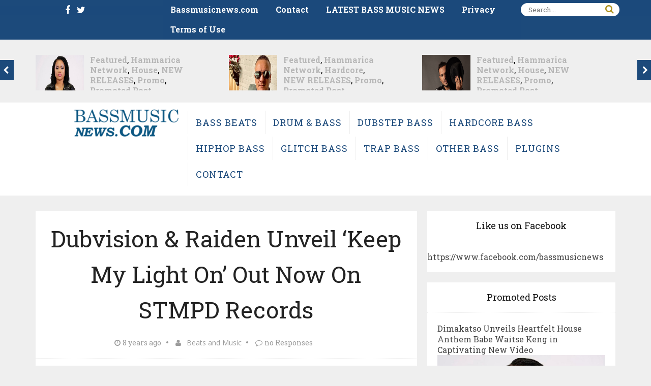

--- FILE ---
content_type: text/html; charset=UTF-8
request_url: https://bassmusicnews.com/dubvision-raiden-unveil-keep-my-light-on-out-now-on-stmpd-records/
body_size: 12992
content:
<!DOCTYPE html>
<html lang="en" xmlns="http://www.w3.org/1999/xhtml">
<head>
	<meta http-equiv="Content-Type" content="text/html; charset=UTF-8" />
	<meta name="generator" content="WordPress 6.8.3" />
	<meta name = "viewport" content = "user-scalable=no, width=device-width">
	<meta name="apple-mobile-web-app-capable" content="yes" />
	<title>Dubvision &amp; Raiden Unveil ‘Keep My Light On’ Out Now On STMPD Records &#8211; BASS MUSIC NEWS</title>
<meta name='robots' content='max-image-preview:large' />
	<style>img:is([sizes="auto" i], [sizes^="auto," i]) { contain-intrinsic-size: 3000px 1500px }</style>
	<link rel="alternate" type="application/rss+xml" title="BASS MUSIC NEWS &raquo; Feed" href="https://bassmusicnews.com/feed/" />
<link rel="alternate" type="application/rss+xml" title="BASS MUSIC NEWS &raquo; Comments Feed" href="https://bassmusicnews.com/comments/feed/" />
<script type="text/javascript">
/* <![CDATA[ */
window._wpemojiSettings = {"baseUrl":"https:\/\/s.w.org\/images\/core\/emoji\/16.0.1\/72x72\/","ext":".png","svgUrl":"https:\/\/s.w.org\/images\/core\/emoji\/16.0.1\/svg\/","svgExt":".svg","source":{"concatemoji":"https:\/\/bassmusicnews.com\/wp-includes\/js\/wp-emoji-release.min.js?ver=6.8.3"}};
/*! This file is auto-generated */
!function(s,n){var o,i,e;function c(e){try{var t={supportTests:e,timestamp:(new Date).valueOf()};sessionStorage.setItem(o,JSON.stringify(t))}catch(e){}}function p(e,t,n){e.clearRect(0,0,e.canvas.width,e.canvas.height),e.fillText(t,0,0);var t=new Uint32Array(e.getImageData(0,0,e.canvas.width,e.canvas.height).data),a=(e.clearRect(0,0,e.canvas.width,e.canvas.height),e.fillText(n,0,0),new Uint32Array(e.getImageData(0,0,e.canvas.width,e.canvas.height).data));return t.every(function(e,t){return e===a[t]})}function u(e,t){e.clearRect(0,0,e.canvas.width,e.canvas.height),e.fillText(t,0,0);for(var n=e.getImageData(16,16,1,1),a=0;a<n.data.length;a++)if(0!==n.data[a])return!1;return!0}function f(e,t,n,a){switch(t){case"flag":return n(e,"\ud83c\udff3\ufe0f\u200d\u26a7\ufe0f","\ud83c\udff3\ufe0f\u200b\u26a7\ufe0f")?!1:!n(e,"\ud83c\udde8\ud83c\uddf6","\ud83c\udde8\u200b\ud83c\uddf6")&&!n(e,"\ud83c\udff4\udb40\udc67\udb40\udc62\udb40\udc65\udb40\udc6e\udb40\udc67\udb40\udc7f","\ud83c\udff4\u200b\udb40\udc67\u200b\udb40\udc62\u200b\udb40\udc65\u200b\udb40\udc6e\u200b\udb40\udc67\u200b\udb40\udc7f");case"emoji":return!a(e,"\ud83e\udedf")}return!1}function g(e,t,n,a){var r="undefined"!=typeof WorkerGlobalScope&&self instanceof WorkerGlobalScope?new OffscreenCanvas(300,150):s.createElement("canvas"),o=r.getContext("2d",{willReadFrequently:!0}),i=(o.textBaseline="top",o.font="600 32px Arial",{});return e.forEach(function(e){i[e]=t(o,e,n,a)}),i}function t(e){var t=s.createElement("script");t.src=e,t.defer=!0,s.head.appendChild(t)}"undefined"!=typeof Promise&&(o="wpEmojiSettingsSupports",i=["flag","emoji"],n.supports={everything:!0,everythingExceptFlag:!0},e=new Promise(function(e){s.addEventListener("DOMContentLoaded",e,{once:!0})}),new Promise(function(t){var n=function(){try{var e=JSON.parse(sessionStorage.getItem(o));if("object"==typeof e&&"number"==typeof e.timestamp&&(new Date).valueOf()<e.timestamp+604800&&"object"==typeof e.supportTests)return e.supportTests}catch(e){}return null}();if(!n){if("undefined"!=typeof Worker&&"undefined"!=typeof OffscreenCanvas&&"undefined"!=typeof URL&&URL.createObjectURL&&"undefined"!=typeof Blob)try{var e="postMessage("+g.toString()+"("+[JSON.stringify(i),f.toString(),p.toString(),u.toString()].join(",")+"));",a=new Blob([e],{type:"text/javascript"}),r=new Worker(URL.createObjectURL(a),{name:"wpTestEmojiSupports"});return void(r.onmessage=function(e){c(n=e.data),r.terminate(),t(n)})}catch(e){}c(n=g(i,f,p,u))}t(n)}).then(function(e){for(var t in e)n.supports[t]=e[t],n.supports.everything=n.supports.everything&&n.supports[t],"flag"!==t&&(n.supports.everythingExceptFlag=n.supports.everythingExceptFlag&&n.supports[t]);n.supports.everythingExceptFlag=n.supports.everythingExceptFlag&&!n.supports.flag,n.DOMReady=!1,n.readyCallback=function(){n.DOMReady=!0}}).then(function(){return e}).then(function(){var e;n.supports.everything||(n.readyCallback(),(e=n.source||{}).concatemoji?t(e.concatemoji):e.wpemoji&&e.twemoji&&(t(e.twemoji),t(e.wpemoji)))}))}((window,document),window._wpemojiSettings);
/* ]]> */
</script>
<style id='wp-emoji-styles-inline-css' type='text/css'>

	img.wp-smiley, img.emoji {
		display: inline !important;
		border: none !important;
		box-shadow: none !important;
		height: 1em !important;
		width: 1em !important;
		margin: 0 0.07em !important;
		vertical-align: -0.1em !important;
		background: none !important;
		padding: 0 !important;
	}
</style>
<link rel='stylesheet' id='wp-block-library-css' href='https://bassmusicnews.com/wp-includes/css/dist/block-library/style.min.css?ver=6.8.3' type='text/css' media='all' />
<style id='classic-theme-styles-inline-css' type='text/css'>
/*! This file is auto-generated */
.wp-block-button__link{color:#fff;background-color:#32373c;border-radius:9999px;box-shadow:none;text-decoration:none;padding:calc(.667em + 2px) calc(1.333em + 2px);font-size:1.125em}.wp-block-file__button{background:#32373c;color:#fff;text-decoration:none}
</style>
<style id='global-styles-inline-css' type='text/css'>
:root{--wp--preset--aspect-ratio--square: 1;--wp--preset--aspect-ratio--4-3: 4/3;--wp--preset--aspect-ratio--3-4: 3/4;--wp--preset--aspect-ratio--3-2: 3/2;--wp--preset--aspect-ratio--2-3: 2/3;--wp--preset--aspect-ratio--16-9: 16/9;--wp--preset--aspect-ratio--9-16: 9/16;--wp--preset--color--black: #000000;--wp--preset--color--cyan-bluish-gray: #abb8c3;--wp--preset--color--white: #ffffff;--wp--preset--color--pale-pink: #f78da7;--wp--preset--color--vivid-red: #cf2e2e;--wp--preset--color--luminous-vivid-orange: #ff6900;--wp--preset--color--luminous-vivid-amber: #fcb900;--wp--preset--color--light-green-cyan: #7bdcb5;--wp--preset--color--vivid-green-cyan: #00d084;--wp--preset--color--pale-cyan-blue: #8ed1fc;--wp--preset--color--vivid-cyan-blue: #0693e3;--wp--preset--color--vivid-purple: #9b51e0;--wp--preset--gradient--vivid-cyan-blue-to-vivid-purple: linear-gradient(135deg,rgba(6,147,227,1) 0%,rgb(155,81,224) 100%);--wp--preset--gradient--light-green-cyan-to-vivid-green-cyan: linear-gradient(135deg,rgb(122,220,180) 0%,rgb(0,208,130) 100%);--wp--preset--gradient--luminous-vivid-amber-to-luminous-vivid-orange: linear-gradient(135deg,rgba(252,185,0,1) 0%,rgba(255,105,0,1) 100%);--wp--preset--gradient--luminous-vivid-orange-to-vivid-red: linear-gradient(135deg,rgba(255,105,0,1) 0%,rgb(207,46,46) 100%);--wp--preset--gradient--very-light-gray-to-cyan-bluish-gray: linear-gradient(135deg,rgb(238,238,238) 0%,rgb(169,184,195) 100%);--wp--preset--gradient--cool-to-warm-spectrum: linear-gradient(135deg,rgb(74,234,220) 0%,rgb(151,120,209) 20%,rgb(207,42,186) 40%,rgb(238,44,130) 60%,rgb(251,105,98) 80%,rgb(254,248,76) 100%);--wp--preset--gradient--blush-light-purple: linear-gradient(135deg,rgb(255,206,236) 0%,rgb(152,150,240) 100%);--wp--preset--gradient--blush-bordeaux: linear-gradient(135deg,rgb(254,205,165) 0%,rgb(254,45,45) 50%,rgb(107,0,62) 100%);--wp--preset--gradient--luminous-dusk: linear-gradient(135deg,rgb(255,203,112) 0%,rgb(199,81,192) 50%,rgb(65,88,208) 100%);--wp--preset--gradient--pale-ocean: linear-gradient(135deg,rgb(255,245,203) 0%,rgb(182,227,212) 50%,rgb(51,167,181) 100%);--wp--preset--gradient--electric-grass: linear-gradient(135deg,rgb(202,248,128) 0%,rgb(113,206,126) 100%);--wp--preset--gradient--midnight: linear-gradient(135deg,rgb(2,3,129) 0%,rgb(40,116,252) 100%);--wp--preset--font-size--small: 13px;--wp--preset--font-size--medium: 20px;--wp--preset--font-size--large: 36px;--wp--preset--font-size--x-large: 42px;--wp--preset--spacing--20: 0.44rem;--wp--preset--spacing--30: 0.67rem;--wp--preset--spacing--40: 1rem;--wp--preset--spacing--50: 1.5rem;--wp--preset--spacing--60: 2.25rem;--wp--preset--spacing--70: 3.38rem;--wp--preset--spacing--80: 5.06rem;--wp--preset--shadow--natural: 6px 6px 9px rgba(0, 0, 0, 0.2);--wp--preset--shadow--deep: 12px 12px 50px rgba(0, 0, 0, 0.4);--wp--preset--shadow--sharp: 6px 6px 0px rgba(0, 0, 0, 0.2);--wp--preset--shadow--outlined: 6px 6px 0px -3px rgba(255, 255, 255, 1), 6px 6px rgba(0, 0, 0, 1);--wp--preset--shadow--crisp: 6px 6px 0px rgba(0, 0, 0, 1);}:where(.is-layout-flex){gap: 0.5em;}:where(.is-layout-grid){gap: 0.5em;}body .is-layout-flex{display: flex;}.is-layout-flex{flex-wrap: wrap;align-items: center;}.is-layout-flex > :is(*, div){margin: 0;}body .is-layout-grid{display: grid;}.is-layout-grid > :is(*, div){margin: 0;}:where(.wp-block-columns.is-layout-flex){gap: 2em;}:where(.wp-block-columns.is-layout-grid){gap: 2em;}:where(.wp-block-post-template.is-layout-flex){gap: 1.25em;}:where(.wp-block-post-template.is-layout-grid){gap: 1.25em;}.has-black-color{color: var(--wp--preset--color--black) !important;}.has-cyan-bluish-gray-color{color: var(--wp--preset--color--cyan-bluish-gray) !important;}.has-white-color{color: var(--wp--preset--color--white) !important;}.has-pale-pink-color{color: var(--wp--preset--color--pale-pink) !important;}.has-vivid-red-color{color: var(--wp--preset--color--vivid-red) !important;}.has-luminous-vivid-orange-color{color: var(--wp--preset--color--luminous-vivid-orange) !important;}.has-luminous-vivid-amber-color{color: var(--wp--preset--color--luminous-vivid-amber) !important;}.has-light-green-cyan-color{color: var(--wp--preset--color--light-green-cyan) !important;}.has-vivid-green-cyan-color{color: var(--wp--preset--color--vivid-green-cyan) !important;}.has-pale-cyan-blue-color{color: var(--wp--preset--color--pale-cyan-blue) !important;}.has-vivid-cyan-blue-color{color: var(--wp--preset--color--vivid-cyan-blue) !important;}.has-vivid-purple-color{color: var(--wp--preset--color--vivid-purple) !important;}.has-black-background-color{background-color: var(--wp--preset--color--black) !important;}.has-cyan-bluish-gray-background-color{background-color: var(--wp--preset--color--cyan-bluish-gray) !important;}.has-white-background-color{background-color: var(--wp--preset--color--white) !important;}.has-pale-pink-background-color{background-color: var(--wp--preset--color--pale-pink) !important;}.has-vivid-red-background-color{background-color: var(--wp--preset--color--vivid-red) !important;}.has-luminous-vivid-orange-background-color{background-color: var(--wp--preset--color--luminous-vivid-orange) !important;}.has-luminous-vivid-amber-background-color{background-color: var(--wp--preset--color--luminous-vivid-amber) !important;}.has-light-green-cyan-background-color{background-color: var(--wp--preset--color--light-green-cyan) !important;}.has-vivid-green-cyan-background-color{background-color: var(--wp--preset--color--vivid-green-cyan) !important;}.has-pale-cyan-blue-background-color{background-color: var(--wp--preset--color--pale-cyan-blue) !important;}.has-vivid-cyan-blue-background-color{background-color: var(--wp--preset--color--vivid-cyan-blue) !important;}.has-vivid-purple-background-color{background-color: var(--wp--preset--color--vivid-purple) !important;}.has-black-border-color{border-color: var(--wp--preset--color--black) !important;}.has-cyan-bluish-gray-border-color{border-color: var(--wp--preset--color--cyan-bluish-gray) !important;}.has-white-border-color{border-color: var(--wp--preset--color--white) !important;}.has-pale-pink-border-color{border-color: var(--wp--preset--color--pale-pink) !important;}.has-vivid-red-border-color{border-color: var(--wp--preset--color--vivid-red) !important;}.has-luminous-vivid-orange-border-color{border-color: var(--wp--preset--color--luminous-vivid-orange) !important;}.has-luminous-vivid-amber-border-color{border-color: var(--wp--preset--color--luminous-vivid-amber) !important;}.has-light-green-cyan-border-color{border-color: var(--wp--preset--color--light-green-cyan) !important;}.has-vivid-green-cyan-border-color{border-color: var(--wp--preset--color--vivid-green-cyan) !important;}.has-pale-cyan-blue-border-color{border-color: var(--wp--preset--color--pale-cyan-blue) !important;}.has-vivid-cyan-blue-border-color{border-color: var(--wp--preset--color--vivid-cyan-blue) !important;}.has-vivid-purple-border-color{border-color: var(--wp--preset--color--vivid-purple) !important;}.has-vivid-cyan-blue-to-vivid-purple-gradient-background{background: var(--wp--preset--gradient--vivid-cyan-blue-to-vivid-purple) !important;}.has-light-green-cyan-to-vivid-green-cyan-gradient-background{background: var(--wp--preset--gradient--light-green-cyan-to-vivid-green-cyan) !important;}.has-luminous-vivid-amber-to-luminous-vivid-orange-gradient-background{background: var(--wp--preset--gradient--luminous-vivid-amber-to-luminous-vivid-orange) !important;}.has-luminous-vivid-orange-to-vivid-red-gradient-background{background: var(--wp--preset--gradient--luminous-vivid-orange-to-vivid-red) !important;}.has-very-light-gray-to-cyan-bluish-gray-gradient-background{background: var(--wp--preset--gradient--very-light-gray-to-cyan-bluish-gray) !important;}.has-cool-to-warm-spectrum-gradient-background{background: var(--wp--preset--gradient--cool-to-warm-spectrum) !important;}.has-blush-light-purple-gradient-background{background: var(--wp--preset--gradient--blush-light-purple) !important;}.has-blush-bordeaux-gradient-background{background: var(--wp--preset--gradient--blush-bordeaux) !important;}.has-luminous-dusk-gradient-background{background: var(--wp--preset--gradient--luminous-dusk) !important;}.has-pale-ocean-gradient-background{background: var(--wp--preset--gradient--pale-ocean) !important;}.has-electric-grass-gradient-background{background: var(--wp--preset--gradient--electric-grass) !important;}.has-midnight-gradient-background{background: var(--wp--preset--gradient--midnight) !important;}.has-small-font-size{font-size: var(--wp--preset--font-size--small) !important;}.has-medium-font-size{font-size: var(--wp--preset--font-size--medium) !important;}.has-large-font-size{font-size: var(--wp--preset--font-size--large) !important;}.has-x-large-font-size{font-size: var(--wp--preset--font-size--x-large) !important;}
:where(.wp-block-post-template.is-layout-flex){gap: 1.25em;}:where(.wp-block-post-template.is-layout-grid){gap: 1.25em;}
:where(.wp-block-columns.is-layout-flex){gap: 2em;}:where(.wp-block-columns.is-layout-grid){gap: 2em;}
:root :where(.wp-block-pullquote){font-size: 1.5em;line-height: 1.6;}
</style>
<link rel='stylesheet' id='crp-style-rounded-thumbs-css' href='https://bassmusicnews.com/wp-content/plugins/contextual-related-posts/css/rounded-thumbs.min.css?ver=3.3.4' type='text/css' media='all' />
<style id='crp-style-rounded-thumbs-inline-css' type='text/css'>

			.crp_related.crp-rounded-thumbs a {
			  width: 570px;
			  height: 570px;
			  text-decoration: none;
			}
			.crp_related.crp-rounded-thumbs img {
			  max-width: 570px;
			  margin: auto;
			}
			.crp_related.crp-rounded-thumbs .crp_title {
			  width: 100%;
			}
			
</style>
<link rel='stylesheet' id='clesarmedia-theme-style-css' href='https://bassmusicnews.com/wp-content/themes/clesarmedia/style.css?ver=6.8.3' type='text/css' media='all' />
<link rel='stylesheet' id='clesarmedia-googleFonts-css' href='https://fonts.googleapis.com/css?family=Ubuntu%3A300%2C400%2C500%2C700%7CRoboto+Slab%3A400%2C300%2C700%7COpen+Sans%3A400%2C300%2C600%2C700%2C800%7CCrimson+Text%3A400%2C600%2C700&#038;ver=6.8.3' type='text/css' media='all' />
<link rel='stylesheet' id='clesarmedia-fontawesomemin-css' href='https://bassmusicnews.com/wp-content/themes/clesarmedia/font/font-awesome.min.css?ver=6.8.3' type='text/css' media='all' />
<script type="text/javascript" src="https://bassmusicnews.com/wp-content/themes/clesarmedia/js/menu.js?ver=20151018" id="clesarmedia-menu-responsive-js"></script>
<script type="text/javascript" src="https://bassmusicnews.com/wp-content/themes/clesarmedia/js/menu2.js?ver=20151018" id="clesarmedia-menu2-responsive-js"></script>
<link rel="https://api.w.org/" href="https://bassmusicnews.com/wp-json/" /><link rel="alternate" title="JSON" type="application/json" href="https://bassmusicnews.com/wp-json/wp/v2/posts/23967" /><link rel="EditURI" type="application/rsd+xml" title="RSD" href="https://bassmusicnews.com/xmlrpc.php?rsd" />
<meta name="generator" content="WordPress 6.8.3" />
<link rel="canonical" href="https://bassmusicnews.com/dubvision-raiden-unveil-keep-my-light-on-out-now-on-stmpd-records/" />
<link rel='shortlink' href='https://bassmusicnews.com/?p=23967' />
<link rel="alternate" title="oEmbed (JSON)" type="application/json+oembed" href="https://bassmusicnews.com/wp-json/oembed/1.0/embed?url=https%3A%2F%2Fbassmusicnews.com%2Fdubvision-raiden-unveil-keep-my-light-on-out-now-on-stmpd-records%2F" />
<link rel="alternate" title="oEmbed (XML)" type="text/xml+oembed" href="https://bassmusicnews.com/wp-json/oembed/1.0/embed?url=https%3A%2F%2Fbassmusicnews.com%2Fdubvision-raiden-unveil-keep-my-light-on-out-now-on-stmpd-records%2F&#038;format=xml" />
<div id="fb-root"></div>
<script async defer crossorigin="anonymous" src="https://connect.facebook.net/en_US/sdk.js#xfbml=1&version=v10.0&appId=1476092842401774&autoLogAppEvents=1" nonce="W4oBoGog"></script><style type="text/css" id="custom-background-css">
body.custom-background { background-color: #efefef; }
</style>
	<link rel="icon" href="https://bassmusicnews.com/wp-content/uploads/2021/06/cropped-speaker-cone-32x32.png" sizes="32x32" />
<link rel="icon" href="https://bassmusicnews.com/wp-content/uploads/2021/06/cropped-speaker-cone-192x192.png" sizes="192x192" />
<link rel="apple-touch-icon" href="https://bassmusicnews.com/wp-content/uploads/2021/06/cropped-speaker-cone-180x180.png" />
<meta name="msapplication-TileImage" content="https://bassmusicnews.com/wp-content/uploads/2021/06/cropped-speaker-cone-270x270.png" />
		<style type="text/css" id="wp-custom-css">
			.cat-links {display: none;}		</style>
		</head>
<body class="wp-singular post-template-default single single-post postid-23967 single-format-standard custom-background wp-theme-clesarmedia">
	<header>
        <div id="header-top">
            <div class="title-menu">
                             </div>
            <div class="social-sec section-social">
                                                <a href="https://www.facebook.com/bassmusicnews"><i class="fa fa-facebook"></i></a>                                                <a href="http://www.twitter.com/hammarica"><i class="fa fa-twitter"></i></a>            </div>
            <div class="menu_bar_top">
                <button class="bt-menu-top"><i class="fa fa-bars"></i></button>
            </div>
            <nav class="menu">
                <div class="active"><ul>
<li class="page_item page-item-23931"><a href="https://bassmusicnews.com/bass-music-news/">Bassmusicnews.com</a></li>
<li class="page_item page-item-157"><a href="https://bassmusicnews.com/contact/">Contact</a></li>
<li class="page_item page-item-24910"><a href="https://bassmusicnews.com/latest-bass-music-news/">LATEST BASS MUSIC NEWS</a></li>
<li class="page_item page-item-22161"><a href="https://bassmusicnews.com/privacy/">Privacy</a></li>
<li class="page_item page-item-23739"><a href="https://bassmusicnews.com/terms-of-use/">Terms of Use</a></li>
</ul></div>
            </nav>
            <div id="search_top">
                <form method="get" id="searchform" action="https://bassmusicnews.com/">
	<div>
		<input type="text" value="" name="s" id="s" placeholder="Search..."/>	
		<button type="submit">
			<i class="fa fa-search"></i>
		</button>
	</div>	
</form>             </div>
        </div>
        <div class="clear"></div>
        <ul id="flexiselDemo3">
             <li class="als-item">
          <div class="thumb-als-item">
            <a href="https://bassmusicnews.com/dimakatso-unveils-heartfelt-house-anthem-babe-waitse-keng-in-captivating-new-video/">
                <img width="971" height="600" src="https://bassmusicnews.com/wp-content/uploads/2025/12/featured-image-25876.jpg" class="attachment-post-thumbnail size-post-thumbnail wp-post-image" alt="" decoding="async" fetchpriority="high" srcset="https://bassmusicnews.com/wp-content/uploads/2025/12/featured-image-25876.jpg 971w, https://bassmusicnews.com/wp-content/uploads/2025/12/featured-image-25876-300x185.jpg 300w, https://bassmusicnews.com/wp-content/uploads/2025/12/featured-image-25876-570x352.jpg 570w, https://bassmusicnews.com/wp-content/uploads/2025/12/featured-image-25876-768x475.jpg 768w" sizes="(max-width: 971px) 100vw, 971px" />              
            </a>
          </div>
          <div class="content-als-item">
            <span class="category-brk"><p><a href="https://bassmusicnews.com/category/featured/" rel="category tag">Featured</a>, <a href="https://bassmusicnews.com/category/hammarica-network/" rel="category tag">Hammarica Network</a>, <a href="https://bassmusicnews.com/category/new-releases/house-music/" rel="category tag">House</a>, <a href="https://bassmusicnews.com/category/new-releases/" rel="category tag">NEW RELEASES</a>, <a href="https://bassmusicnews.com/category/promo/" rel="category tag">Promo</a>, <a href="https://bassmusicnews.com/category/promoted-post/" rel="category tag">Promoted Post</a></p></span>
            <span class="title-brk"><p><a href="https://bassmusicnews.com/dimakatso-unveils-heartfelt-house-anthem-babe-waitse-keng-in-captivating-new-video/">Dimakatso Unveils Heartfelt House Anthem Babe...</a></p></span>
            <span class="date-brk">Nearly 3 weeks ago</span>
          </div>
        </li>
              <li class="als-item">
          <div class="thumb-als-item">
            <a href="https://bassmusicnews.com/messenja-unleashes-dark-anthem-with-bold-new-ep-revenge/">
                <img width="971" height="600" src="https://bassmusicnews.com/wp-content/uploads/2025/12/featured-image-25878.jpg" class="attachment-post-thumbnail size-post-thumbnail wp-post-image" alt="" decoding="async" srcset="https://bassmusicnews.com/wp-content/uploads/2025/12/featured-image-25878.jpg 971w, https://bassmusicnews.com/wp-content/uploads/2025/12/featured-image-25878-300x185.jpg 300w, https://bassmusicnews.com/wp-content/uploads/2025/12/featured-image-25878-570x352.jpg 570w, https://bassmusicnews.com/wp-content/uploads/2025/12/featured-image-25878-768x475.jpg 768w" sizes="(max-width: 971px) 100vw, 971px" />              
            </a>
          </div>
          <div class="content-als-item">
            <span class="category-brk"><p><a href="https://bassmusicnews.com/category/featured/" rel="category tag">Featured</a>, <a href="https://bassmusicnews.com/category/hammarica-network/" rel="category tag">Hammarica Network</a>, <a href="https://bassmusicnews.com/category/new-releases/hardcore-new-releases/" rel="category tag">Hardcore</a>, <a href="https://bassmusicnews.com/category/new-releases/" rel="category tag">NEW RELEASES</a>, <a href="https://bassmusicnews.com/category/promo/" rel="category tag">Promo</a>, <a href="https://bassmusicnews.com/category/promoted-post/" rel="category tag">Promoted Post</a></p></span>
            <span class="title-brk"><p><a href="https://bassmusicnews.com/messenja-unleashes-dark-anthem-with-bold-new-ep-revenge/">Messenjā Unleashes Dark Anthem with Bold...</a></p></span>
            <span class="date-brk">Nearly 3 weeks ago</span>
          </div>
        </li>
              <li class="als-item">
          <div class="thumb-als-item">
            <a href="https://bassmusicnews.com/olive3-unveils-uplifting-progressive-house-single-one-by-one/">
                <img width="971" height="600" src="https://bassmusicnews.com/wp-content/uploads/2025/12/featured-image-25872.jpg" class="attachment-post-thumbnail size-post-thumbnail wp-post-image" alt="" decoding="async" srcset="https://bassmusicnews.com/wp-content/uploads/2025/12/featured-image-25872.jpg 971w, https://bassmusicnews.com/wp-content/uploads/2025/12/featured-image-25872-300x185.jpg 300w, https://bassmusicnews.com/wp-content/uploads/2025/12/featured-image-25872-570x352.jpg 570w, https://bassmusicnews.com/wp-content/uploads/2025/12/featured-image-25872-768x475.jpg 768w" sizes="(max-width: 971px) 100vw, 971px" />              
            </a>
          </div>
          <div class="content-als-item">
            <span class="category-brk"><p><a href="https://bassmusicnews.com/category/featured/" rel="category tag">Featured</a>, <a href="https://bassmusicnews.com/category/hammarica-network/" rel="category tag">Hammarica Network</a>, <a href="https://bassmusicnews.com/category/new-releases/house-music/" rel="category tag">House</a>, <a href="https://bassmusicnews.com/category/new-releases/" rel="category tag">NEW RELEASES</a>, <a href="https://bassmusicnews.com/category/promo/" rel="category tag">Promo</a>, <a href="https://bassmusicnews.com/category/promoted-post/" rel="category tag">Promoted Post</a></p></span>
            <span class="title-brk"><p><a href="https://bassmusicnews.com/olive3-unveils-uplifting-progressive-house-single-one-by-one/">Olive3 Unveils Uplifting Progressive House Single...</a></p></span>
            <span class="date-brk">Nearly 3 weeks ago</span>
          </div>
        </li>
              <li class="als-item">
          <div class="thumb-als-item">
            <a href="https://bassmusicnews.com/aruxia-drops-hypnotic-new-tech-house-single-mademoiselle/">
                <img width="600" height="600" src="https://bassmusicnews.com/wp-content/uploads/2025/12/featured-image-25869.jpg" class="attachment-post-thumbnail size-post-thumbnail wp-post-image" alt="" decoding="async" srcset="https://bassmusicnews.com/wp-content/uploads/2025/12/featured-image-25869.jpg 600w, https://bassmusicnews.com/wp-content/uploads/2025/12/featured-image-25869-300x300.jpg 300w, https://bassmusicnews.com/wp-content/uploads/2025/12/featured-image-25869-570x570.jpg 570w, https://bassmusicnews.com/wp-content/uploads/2025/12/featured-image-25869-150x150.jpg 150w" sizes="(max-width: 600px) 100vw, 600px" />              
            </a>
          </div>
          <div class="content-als-item">
            <span class="category-brk"><p><a href="https://bassmusicnews.com/category/featured/" rel="category tag">Featured</a>, <a href="https://bassmusicnews.com/category/hammarica-network/" rel="category tag">Hammarica Network</a>, <a href="https://bassmusicnews.com/category/new-releases/" rel="category tag">NEW RELEASES</a>, <a href="https://bassmusicnews.com/category/promo/" rel="category tag">Promo</a>, <a href="https://bassmusicnews.com/category/promoted-post/" rel="category tag">Promoted Post</a>, <a href="https://bassmusicnews.com/category/new-releases/tech-house-music/" rel="category tag">Tech House</a></p></span>
            <span class="title-brk"><p><a href="https://bassmusicnews.com/aruxia-drops-hypnotic-new-tech-house-single-mademoiselle/">Aruxia Drops Hypnotic New Tech House...</a></p></span>
            <span class="date-brk">Nearly 1 month ago</span>
          </div>
        </li>
              <li class="als-item">
          <div class="thumb-als-item">
            <a href="https://bassmusicnews.com/stussyb-returns-with-the-breakbeat-anthem-addicted-on-hardcore-disko-records/">
                <img width="1200" height="742" src="https://bassmusicnews.com/wp-content/uploads/2025/12/featured-image-25866.jpg" class="attachment-post-thumbnail size-post-thumbnail wp-post-image" alt="" decoding="async" srcset="https://bassmusicnews.com/wp-content/uploads/2025/12/featured-image-25866.jpg 1200w, https://bassmusicnews.com/wp-content/uploads/2025/12/featured-image-25866-300x186.jpg 300w, https://bassmusicnews.com/wp-content/uploads/2025/12/featured-image-25866-570x352.jpg 570w, https://bassmusicnews.com/wp-content/uploads/2025/12/featured-image-25866-768x475.jpg 768w" sizes="(max-width: 1200px) 100vw, 1200px" />              
            </a>
          </div>
          <div class="content-als-item">
            <span class="category-brk"><p><a href="https://bassmusicnews.com/category/new-releases/electronica-new-releases/" rel="category tag">Electronica</a>, <a href="https://bassmusicnews.com/category/featured/" rel="category tag">Featured</a>, <a href="https://bassmusicnews.com/category/new-releases/house-music/" rel="category tag">House</a>, <a href="https://bassmusicnews.com/category/new-releases/" rel="category tag">NEW RELEASES</a>, <a href="https://bassmusicnews.com/category/promo/" rel="category tag">Promo</a>, <a href="https://bassmusicnews.com/category/promoted-post/" rel="category tag">Promoted Post</a></p></span>
            <span class="title-brk"><p><a href="https://bassmusicnews.com/stussyb-returns-with-the-breakbeat-anthem-addicted-on-hardcore-disko-records/">stussyb Returns with the Breakbeat Anthem...</a></p></span>
            <span class="date-brk">Nearly 1 month ago</span>
          </div>
        </li>
              <li class="als-item">
          <div class="thumb-als-item">
            <a href="https://bassmusicnews.com/driftmoon-reunite-for-magnum-opus-20-track-album-moonstruck-features-richard-durand-robert-nickson-more/">
                <img width="971" height="600" src="https://bassmusicnews.com/wp-content/uploads/2025/12/featured-image-25863.jpg" class="attachment-post-thumbnail size-post-thumbnail wp-post-image" alt="" decoding="async" srcset="https://bassmusicnews.com/wp-content/uploads/2025/12/featured-image-25863.jpg 971w, https://bassmusicnews.com/wp-content/uploads/2025/12/featured-image-25863-300x185.jpg 300w, https://bassmusicnews.com/wp-content/uploads/2025/12/featured-image-25863-570x352.jpg 570w, https://bassmusicnews.com/wp-content/uploads/2025/12/featured-image-25863-768x475.jpg 768w" sizes="(max-width: 971px) 100vw, 971px" />              
            </a>
          </div>
          <div class="content-als-item">
            <span class="category-brk"><p><a href="https://bassmusicnews.com/category/featured/" rel="category tag">Featured</a>, <a href="https://bassmusicnews.com/category/hammarica-network/" rel="category tag">Hammarica Network</a>, <a href="https://bassmusicnews.com/category/new-releases/" rel="category tag">NEW RELEASES</a>, <a href="https://bassmusicnews.com/category/promo/" rel="category tag">Promo</a>, <a href="https://bassmusicnews.com/category/promoted-post/" rel="category tag">Promoted Post</a>, <a href="https://bassmusicnews.com/category/new-releases/trance-music/" rel="category tag">Trance</a></p></span>
            <span class="title-brk"><p><a href="https://bassmusicnews.com/driftmoon-reunite-for-magnum-opus-20-track-album-moonstruck-features-richard-durand-robert-nickson-more/">Driftmoon Reunite for Magnum Opus: 20-Track...</a></p></span>
            <span class="date-brk">Nearly 2 months ago</span>
          </div>
        </li>
              <li class="als-item">
          <div class="thumb-als-item">
            <a href="https://bassmusicnews.com/o-g-fm-ignites-the-dancefloor-with-new-single-trust-me/">
                <img width="971" height="600" src="https://bassmusicnews.com/wp-content/uploads/2025/11/featured-image-25860.jpg" class="attachment-post-thumbnail size-post-thumbnail wp-post-image" alt="" decoding="async" srcset="https://bassmusicnews.com/wp-content/uploads/2025/11/featured-image-25860.jpg 971w, https://bassmusicnews.com/wp-content/uploads/2025/11/featured-image-25860-300x185.jpg 300w, https://bassmusicnews.com/wp-content/uploads/2025/11/featured-image-25860-570x352.jpg 570w, https://bassmusicnews.com/wp-content/uploads/2025/11/featured-image-25860-768x475.jpg 768w" sizes="(max-width: 971px) 100vw, 971px" />              
            </a>
          </div>
          <div class="content-als-item">
            <span class="category-brk"><p><a href="https://bassmusicnews.com/category/new-releases/dance-new-releases/" rel="category tag">Dance</a>, <a href="https://bassmusicnews.com/category/featured/" rel="category tag">Featured</a>, <a href="https://bassmusicnews.com/category/hammarica-network/" rel="category tag">Hammarica Network</a>, <a href="https://bassmusicnews.com/category/new-releases/" rel="category tag">NEW RELEASES</a>, <a href="https://bassmusicnews.com/category/promo/" rel="category tag">Promo</a>, <a href="https://bassmusicnews.com/category/promo20/" rel="category tag">Promo20</a>, <a href="https://bassmusicnews.com/category/promoted-post/" rel="category tag">Promoted Post</a></p></span>
            <span class="title-brk"><p><a href="https://bassmusicnews.com/o-g-fm-ignites-the-dancefloor-with-new-single-trust-me/">O.G. FM Ignites The Dancefloor With...</a></p></span>
            <span class="date-brk">Nearly 2 months ago</span>
          </div>
        </li>
              <li class="als-item">
          <div class="thumb-als-item">
            <a href="https://bassmusicnews.com/mumbai-based-artist-relic-tackles-the-complex-three-body-problem-in-his-compelling-new-album/">
                <img width="971" height="600" src="https://bassmusicnews.com/wp-content/uploads/2025/11/featured-image-25854.jpg" class="attachment-post-thumbnail size-post-thumbnail wp-post-image" alt="" decoding="async" srcset="https://bassmusicnews.com/wp-content/uploads/2025/11/featured-image-25854.jpg 971w, https://bassmusicnews.com/wp-content/uploads/2025/11/featured-image-25854-300x185.jpg 300w, https://bassmusicnews.com/wp-content/uploads/2025/11/featured-image-25854-570x352.jpg 570w, https://bassmusicnews.com/wp-content/uploads/2025/11/featured-image-25854-768x475.jpg 768w" sizes="(max-width: 971px) 100vw, 971px" />              
            </a>
          </div>
          <div class="content-als-item">
            <span class="category-brk"><p><a href="https://bassmusicnews.com/category/202ny-com/" rel="category tag">202ny.com</a>, <a href="https://bassmusicnews.com/category/657deejays-com/" rel="category tag">657deejays.com</a>, <a href="https://bassmusicnews.com/category/bass-today/" rel="category tag">Bass.today</a>, <a href="https://bassmusicnews.com/category/bass-music-news/" rel="category tag">Bassmusicnews.com</a>, <a href="https://bassmusicnews.com/category/bassnation-nl/" rel="category tag">Bassnation.nl</a>, <a href="https://bassmusicnews.com/category/beats-and-music/" rel="category tag">Beats and Music</a>, <a href="https://bassmusicnews.com/category/damnhipster-com/" rel="category tag">Damnhipster.com</a>, <a href="https://bassmusicnews.com/category/new-releases/dance-new-releases/" rel="category tag">Dance</a>, <a href="https://bassmusicnews.com/category/dancemusic-promo/" rel="category tag">Dancemusic.promo</a>, <a href="https://bassmusicnews.com/category/deephouselife-com/" rel="category tag">Deephouselife.com</a>, <a href="https://bassmusicnews.com/category/edm-news/" rel="category tag">EDM NEWS</a>, <a href="https://bassmusicnews.com/category/edm-mag-com/" rel="category tag">EDM-mag.com</a>, <a href="https://bassmusicnews.com/category/edm-tv-com/" rel="category tag">EDM-TV.com</a>, <a href="https://bassmusicnews.com/category/edmafrica-com/" rel="category tag">EDMafrica.com</a>, <a href="https://bassmusicnews.com/category/edmpr-com/" rel="category tag">EDMPR.com</a>, <a href="https://bassmusicnews.com/category/edmpublicistcom/" rel="category tag">EDMpublicist,com</a>, <a href="https://bassmusicnews.com/category/edmreviews-nl/" rel="category tag">EDMreviews.nl</a>, <a href="https://bassmusicnews.com/category/edmstar-com/" rel="category tag">EDMstar.com</a>, <a href="https://bassmusicnews.com/category/electronicdancemusic-info/" rel="category tag">Electronicdancemusic.info</a>, <a href="https://bassmusicnews.com/category/featured/" rel="category tag">Featured</a>, <a href="https://bassmusicnews.com/category/hammarica-network/" rel="category tag">Hammarica Network</a>, <a href="https://bassmusicnews.com/category/housemusic-directory/" rel="category tag">Housemusic.directory</a>, <a href="https://bassmusicnews.com/category/housemusicpr-com/" rel="category tag">Housemusicpr.com</a>, <a href="https://bassmusicnews.com/category/new-releases/" rel="category tag">NEW RELEASES</a>, <a href="https://bassmusicnews.com/category/promo/" rel="category tag">Promo</a>, <a href="https://bassmusicnews.com/category/turntlife-com/" rel="category tag">Turntlife.com</a></p></span>
            <span class="title-brk"><p><a href="https://bassmusicnews.com/mumbai-based-artist-relic-tackles-the-complex-three-body-problem-in-his-compelling-new-album/">Mumbai-based artist Relić tackles the complex...</a></p></span>
            <span class="date-brk">Nearly 2 months ago</span>
          </div>
        </li>
              <li class="als-item">
          <div class="thumb-als-item">
            <a href="https://bassmusicnews.com/afs-williams-unleashes-his-latest-club-weapon-with-single-wasted/">
                <img width="614" height="600" src="https://bassmusicnews.com/wp-content/uploads/2025/11/featured-image-25857.jpg" class="attachment-post-thumbnail size-post-thumbnail wp-post-image" alt="" decoding="async" srcset="https://bassmusicnews.com/wp-content/uploads/2025/11/featured-image-25857.jpg 614w, https://bassmusicnews.com/wp-content/uploads/2025/11/featured-image-25857-300x293.jpg 300w, https://bassmusicnews.com/wp-content/uploads/2025/11/featured-image-25857-570x557.jpg 570w" sizes="(max-width: 614px) 100vw, 614px" />              
            </a>
          </div>
          <div class="content-als-item">
            <span class="category-brk"><p><a href="https://bassmusicnews.com/category/new-releases/dance-new-releases/" rel="category tag">Dance</a>, <a href="https://bassmusicnews.com/category/featured/" rel="category tag">Featured</a>, <a href="https://bassmusicnews.com/category/hammarica-network/" rel="category tag">Hammarica Network</a>, <a href="https://bassmusicnews.com/category/new-releases/" rel="category tag">NEW RELEASES</a>, <a href="https://bassmusicnews.com/category/promo/" rel="category tag">Promo</a>, <a href="https://bassmusicnews.com/category/promo20/" rel="category tag">Promo20</a>, <a href="https://bassmusicnews.com/category/promoted-post/" rel="category tag">Promoted Post</a></p></span>
            <span class="title-brk"><p><a href="https://bassmusicnews.com/afs-williams-unleashes-his-latest-club-weapon-with-single-wasted/">Afs Williams Unleashes His Latest Club...</a></p></span>
            <span class="date-brk">Nearly 2 months ago</span>
          </div>
        </li>
              <li class="als-item">
          <div class="thumb-als-item">
            <a href="https://bassmusicnews.com/johan-gielen-returns-to-the-artist-album-after-two-decades-with-etherflow/">
                <img width="971" height="600" src="https://bassmusicnews.com/wp-content/uploads/2025/11/featured-image-25851.jpg" class="attachment-post-thumbnail size-post-thumbnail wp-post-image" alt="" decoding="async" srcset="https://bassmusicnews.com/wp-content/uploads/2025/11/featured-image-25851.jpg 971w, https://bassmusicnews.com/wp-content/uploads/2025/11/featured-image-25851-300x185.jpg 300w, https://bassmusicnews.com/wp-content/uploads/2025/11/featured-image-25851-570x352.jpg 570w, https://bassmusicnews.com/wp-content/uploads/2025/11/featured-image-25851-768x475.jpg 768w" sizes="(max-width: 971px) 100vw, 971px" />              
            </a>
          </div>
          <div class="content-als-item">
            <span class="category-brk"><p><a href="https://bassmusicnews.com/category/featured/" rel="category tag">Featured</a>, <a href="https://bassmusicnews.com/category/hammarica-network/" rel="category tag">Hammarica Network</a>, <a href="https://bassmusicnews.com/category/new-releases/" rel="category tag">NEW RELEASES</a>, <a href="https://bassmusicnews.com/category/promo/" rel="category tag">Promo</a>, <a href="https://bassmusicnews.com/category/promoted-post/" rel="category tag">Promoted Post</a>, <a href="https://bassmusicnews.com/category/new-releases/trance-music/" rel="category tag">Trance</a></p></span>
            <span class="title-brk"><p><a href="https://bassmusicnews.com/johan-gielen-returns-to-the-artist-album-after-two-decades-with-etherflow/">Johan Gielen returns to the artist...</a></p></span>
            <span class="date-brk">Nearly 2 months ago</span>
          </div>
        </li>
                                            
</ul>
<div class="clearout"></div>        <div id="menu_principale" role="navigation">
                                <div id="logo">
                    <div id="logo-center-responsive">
                    <a href='https://bassmusicnews.com/' title='BASS MUSIC NEWS' rel='home'><img src="https://bassmusicnews.com/wp-content/uploads/2018/01/cropped-BASSMUSICNEWS-LOGO-1.png" alt="BASS MUSIC NEWS" /></a>
                    </div>
                </div>
                <div class="menu2_bar">
                    <button class="bt-menu2"><i class="fa fa-bars"></i></button>
                </div>
                <nav class="menu2">
                    <div class="menu-primary-navigation-container"><ul id="menu-primary-navigation" class="active"><li id="menu-item-23714" class="menu-item menu-item-type-taxonomy menu-item-object-category menu-item-23714"><a href="https://bassmusicnews.com/category/bass-music/">Bass Beats</a></li>
<li id="menu-item-23720" class="menu-item menu-item-type-taxonomy menu-item-object-category menu-item-23720"><a href="https://bassmusicnews.com/category/new-releases/drum-bass/">Drum &amp; Bass</a></li>
<li id="menu-item-23721" class="menu-item menu-item-type-taxonomy menu-item-object-category menu-item-23721"><a href="https://bassmusicnews.com/category/new-releases/dubstep-music/">Dubstep Bass</a></li>
<li id="menu-item-23726" class="menu-item menu-item-type-taxonomy menu-item-object-category menu-item-has-children menu-item-23726"><a href="https://bassmusicnews.com/category/new-releases/hardcore-new-releases/">Hardcore Bass</a>
<ul class="sub-menu">
	<li id="menu-item-23727" class="menu-item menu-item-type-taxonomy menu-item-object-category menu-item-23727"><a href="https://bassmusicnews.com/category/new-releases/hardstyle-new-releases/">Hardstyle Bass</a></li>
</ul>
</li>
<li id="menu-item-23728" class="menu-item menu-item-type-taxonomy menu-item-object-category menu-item-23728"><a href="https://bassmusicnews.com/category/new-releases/hiphop-music/">Hiphop Bass</a></li>
<li id="menu-item-23725" class="menu-item menu-item-type-taxonomy menu-item-object-category menu-item-23725"><a href="https://bassmusicnews.com/category/new-releases/glitch-hop-music/">Glitch Bass</a></li>
<li id="menu-item-23736" class="menu-item menu-item-type-taxonomy menu-item-object-category menu-item-23736"><a href="https://bassmusicnews.com/category/new-releases/trap-new-releases/">Trap Bass</a></li>
<li id="menu-item-21625" class="menu-item menu-item-type-taxonomy menu-item-object-category current-post-ancestor current-menu-parent current-post-parent menu-item-has-children menu-item-21625"><a href="https://bassmusicnews.com/category/edm-news/">Other Bass</a>
<ul class="sub-menu">
	<li id="menu-item-23729" class="menu-item menu-item-type-taxonomy menu-item-object-category menu-item-23729"><a href="https://bassmusicnews.com/category/new-releases/house-music/">House Bass</a></li>
	<li id="menu-item-23718" class="menu-item menu-item-type-taxonomy menu-item-object-category menu-item-23718"><a href="https://bassmusicnews.com/category/new-releases/dance-new-releases/">Dance Bass</a></li>
	<li id="menu-item-23713" class="menu-item menu-item-type-taxonomy menu-item-object-category menu-item-23713"><a href="https://bassmusicnews.com/category/acid-house/">Acid Bass</a></li>
	<li id="menu-item-23735" class="menu-item menu-item-type-taxonomy menu-item-object-category menu-item-23735"><a href="https://bassmusicnews.com/category/new-releases/trance-music/">Trance Bass</a></li>
	<li id="menu-item-23719" class="menu-item menu-item-type-taxonomy menu-item-object-category menu-item-23719"><a href="https://bassmusicnews.com/category/new-releases/deep-house/">Deep Bass</a></li>
	<li id="menu-item-23717" class="menu-item menu-item-type-taxonomy menu-item-object-category current-post-ancestor current-menu-parent current-post-parent menu-item-23717"><a href="https://bassmusicnews.com/category/new-releases/big-room/">Bigroom Bass</a></li>
	<li id="menu-item-23723" class="menu-item menu-item-type-taxonomy menu-item-object-category menu-item-23723"><a href="https://bassmusicnews.com/category/new-releases/electro-house-music/">Electro Bass</a></li>
	<li id="menu-item-23715" class="menu-item menu-item-type-taxonomy menu-item-object-category menu-item-23715"><a href="https://bassmusicnews.com/category/future-house/">Future Bass</a></li>
	<li id="menu-item-23730" class="menu-item menu-item-type-taxonomy menu-item-object-category menu-item-23730"><a href="https://bassmusicnews.com/category/tropical-house/">Tropical Bass</a></li>
</ul>
</li>
<li id="menu-item-24541" class="menu-item menu-item-type-custom menu-item-object-custom menu-item-24541"><a href="https://www.pluginboutique.com/?a_aid=5fbb686c3f1c2">Plugins</a></li>
<li id="menu-item-21627" class="menu-item menu-item-type-post_type menu-item-object-page menu-item-21627"><a href="https://bassmusicnews.com/contact/">Contact</a></li>
</ul></div>                </nav>
                        </div>
    </header>
 <!-- ouvrir header,php -->
<div class="row">
	<div id="post-25851" class="post-25851 post type-post status-publish format-standard has-post-thumbnail hentry category-featured category-hammarica-network category-new-releases category-promo category-promoted-post category-trance-music">
					<div class="borderbottomheadersingle">
				<div class="title-single">
					Dubvision &amp; Raiden Unveil ‘Keep My Light On’ Out Now On STMPD Records				</div>
                                    <div class="postmetadata-single">
                        <span><i class="fa fa-clock-o"></i>8 years ago</span>
                        <i class="point"></i>
                        <span><i class="author-slider"></i><a href="https://bassmusicnews.com/author/edm-news/" title="Posts by Beats and Music" rel="author">Beats and Music</a> </span>
                        <i class="point"></i>
                        <span><i class="comment-single"></i>no Responses</span>
                    </div>
                			</div>
			<div class="content-gallery-single">
				<p><p>With less than a month to go until this year&#8217;s annual Miami Music Week, Dutch duo <strong>DubVision </strong>and rising Korean star <strong>Raiden</strong>, present their debut collaboration <strong><em>Keep My Light On</em></strong><em>, </em>out now on STMPD RCRDS Premiered at ULTRA Japan in September, where the three producers performed the collaboration together live on stage, this glorious vocal track finally sees its highly anticipated release on Martin Garrix’s revered  imprint.</p>
<p class="text-center"><strong><a href="http://stmpd.co/KMLOPR">STREAM/PURCHASE</a></strong></p>
<p><iframe loading="lazy" src="https://www.youtube.com/embed/jRGSo20jdV8" width="560" height="315" frameborder="0" allowfullscreen="allowfullscreen"></iframe></p>
<p>Dutch duo <strong>DubVision</strong> are fast conquering the world of dance music with their prolific output. Along the way they have collaborated with some of the biggest names around, including Martin Garrix, who share a long history of remixing each others&#8217; tracks. <strong>DubVision</strong>’s recent collaboration with <strong>Afrojack</strong>, <em>New Memories</em>, has over<strong> 4.5 million plays on Spotify</strong>. The duo will also be playing <strong>EDC Vegas</strong> and<strong> Ultra Music Festival’s </strong>twentieth anniversary, as well as attending <strong>Miami Music Week.</strong></p>
<p>Dutch duo <strong>DubVision</strong> are fast conquering the world of dance music with their prolific output. Along the way they have collaborated with some of the biggest names around, including Martin Garrix, who share a long history of remixing each others&#8217; tracks. <strong>DubVision</strong>’s recent collaboration with <strong>Afrojack</strong>, <em>New Memories</em>, has over<strong> 4.5 million plays on Spotify</strong>. The duo will also be playing <strong>EDC Vegas</strong> and<strong> Ultra Music Festival’s </strong>twentieth anniversary, as well as attending <strong>Miami Music Week.</strong></p>
<p><img loading="lazy" decoding="async" class="aligncenter size-full wp-image-24759" src="https://www.hammarica.com/wp-content/uploads/2018/03/Hammarica-Music-Promotion.jpg" alt="Raiden" width="1600" height="1600" srcset="https://www.hammarica.com/wp-content/uploads/2018/03/Hammarica-Music-Promotion.jpg 1600w, https://www.hammarica.com/wp-content/uploads/2018/03/Hammarica-Music-Promotion-150x150.jpg 150w, https://www.hammarica.com/wp-content/uploads/2018/03/Hammarica-Music-Promotion-300x300.jpg 300w, https://www.hammarica.com/wp-content/uploads/2018/03/Hammarica-Music-Promotion-768x768.jpg 768w, https://www.hammarica.com/wp-content/uploads/2018/03/Hammarica-Music-Promotion-570x570.jpg 570w" sizes="auto, (max-width: 1600px) 100vw, 1600px" /></p>
<p>Having just performed at the closing ceremony of the <strong>Winter Olympic Games</strong> in PyeongChang, <strong>Raiden </strong>is a highly anticipated dj and producer from South Korea, and one of the most hyped electronic artists to come out of Asia this decade<strong>. </strong>He has shared the same stage with superstar DJs including Tiësto, Alesso, Fedde Le Grand and Skrillex, with critcs praising his music as ‘a blend of hard hitting Electronic Dance Music with old school Rock ‘n Roll flavor’. His last release was the huge <em>Always Find You</em> alongside <strong>Girls’ Generation</strong>’s Yuri on <strong>Protocol Recordings / SM Entertainment</strong>, released in both English and Korean versions.  Raiden will be playing at the Protocol Recordings night at Miami Music Week as well as <strong>Ultra Music Festival</strong>.</p>
<p>DubVision and Raiden will also unite on a joint Asia release tour for this record. Details coming soon!</p>
<p class="text-center"><em>DubVision &amp; Raiden </em>‘Keep My Light On’<em> is </em><a href="http://stmpd.co/KMLOPR"><em>out now</em></a><em> on STMPD RCRDS.</em></p>
<p class="text-center">Follow <strong>Raiden</strong>:</p>
<p class="text-center"><a href="https://www.facebook.com/djraidenofficial">FACEBOOK</a> | <a href="https://www.instagram.com/dj_raiden_/">INSTAGRAM</a> | <a href="https://twitter.com/raidenmusic">TWITTER</a></p>
<div id="fb-root"></div>
<p><script>(function(d, s, id) {
  var js, fjs = d.getElementsByTagName(s)[0];
  if (d.getElementById(id)) return;
  js = d.createElement(s); js.id = id;
  js.src = "//connect.facebook.net/en_GB/all.js#xfbml=1";
  fjs.parentNode.insertBefore(js, fjs);
}(document, "script", "facebook-jssdk"));</script><br />
 <fb:comments href="https://www.hammarica.com/dubvision-raiden-unveil-keep-light-now-stmpd-records/" font="arial" num_posts="" width="700" height="" colorscheme="light"  style="background:#FFFFFF;padding-top:0px;
padding-right:0px;
padding-bottom:0px;
padding-left:0px;
margin-top:0px;
margin-right:0px;
margin-bottom:0px;
margin-left:0px;
"></fb:comments></p>
<p><a class="a2a_button_facebook" href="https://www.addtoany.com/add_to/facebook?linkurl=https%3A%2F%2Fwww.hammarica.com%2Fdubvision-raiden-unveil-keep-light-now-stmpd-records%2F&amp;linkname=Dubvision%20%26%20Raiden%20Unveil%20%E2%80%98Keep%20My%20Light%20On%E2%80%99%20Out%20Now%20On%20STMPD%20Records" title="Facebook" rel="nofollow noopener" target="_blank"></a><a class="a2a_button_reddit" href="https://www.addtoany.com/add_to/reddit?linkurl=https%3A%2F%2Fwww.hammarica.com%2Fdubvision-raiden-unveil-keep-light-now-stmpd-records%2F&amp;linkname=Dubvision%20%26%20Raiden%20Unveil%20%E2%80%98Keep%20My%20Light%20On%E2%80%99%20Out%20Now%20On%20STMPD%20Records" title="Reddit" rel="nofollow noopener" target="_blank"></a><a class="a2a_button_twitter" href="https://www.addtoany.com/add_to/twitter?linkurl=https%3A%2F%2Fwww.hammarica.com%2Fdubvision-raiden-unveil-keep-light-now-stmpd-records%2F&amp;linkname=Dubvision%20%26%20Raiden%20Unveil%20%E2%80%98Keep%20My%20Light%20On%E2%80%99%20Out%20Now%20On%20STMPD%20Records" title="Twitter" rel="nofollow noopener" target="_blank"></a><a class="a2a_button_linkedin" href="https://www.addtoany.com/add_to/linkedin?linkurl=https%3A%2F%2Fwww.hammarica.com%2Fdubvision-raiden-unveil-keep-light-now-stmpd-records%2F&amp;linkname=Dubvision%20%26%20Raiden%20Unveil%20%E2%80%98Keep%20My%20Light%20On%E2%80%99%20Out%20Now%20On%20STMPD%20Records" title="LinkedIn" rel="nofollow noopener" target="_blank"></a><a class="a2a_button_email" href="https://www.addtoany.com/add_to/email?linkurl=https%3A%2F%2Fwww.hammarica.com%2Fdubvision-raiden-unveil-keep-light-now-stmpd-records%2F&amp;linkname=Dubvision%20%26%20Raiden%20Unveil%20%E2%80%98Keep%20My%20Light%20On%E2%80%99%20Out%20Now%20On%20STMPD%20Records" title="Email" rel="nofollow noopener" target="_blank"></a><a class="a2a_button_copy_link" href="https://www.addtoany.com/add_to/copy_link?linkurl=https%3A%2F%2Fwww.hammarica.com%2Fdubvision-raiden-unveil-keep-light-now-stmpd-records%2F&amp;linkname=Dubvision%20%26%20Raiden%20Unveil%20%E2%80%98Keep%20My%20Light%20On%E2%80%99%20Out%20Now%20On%20STMPD%20Records" title="Copy Link" rel="nofollow noopener" target="_blank"></a><a class="a2a_dd a2a_counter addtoany_share_save addtoany_share" href="https://www.addtoany.com/share#url=https%3A%2F%2Fwww.hammarica.com%2Fdubvision-raiden-unveil-keep-light-now-stmpd-records%2F&amp;title=Dubvision%20%26%20Raiden%20Unveil%20%E2%80%98Keep%20My%20Light%20On%E2%80%99%20Out%20Now%20On%20STMPD%20Records" data-a2a-url="https://www.hammarica.com/dubvision-raiden-unveil-keep-light-now-stmpd-records/" data-a2a-title="Dubvision &#038; Raiden Unveil ‘Keep My Light On’ Out Now On STMPD Records"></a></p>
<p>The post <a rel="nofollow" href="https://www.hammarica.com/dubvision-raiden-unveil-keep-light-now-stmpd-records/">Dubvision &#038; Raiden Unveil &#8216;Keep My Light On&#8217; Out Now On STMPD Records</a> appeared first on <a rel="nofollow" href="https://www.hammarica.com">Hammarica</a>.</p>
<div class="crp_related     crp-rounded-thumbs"><h3>More:</h3><ul><li><a href="https://bassmusicnews.com/yves-v-madism-liquidfive-collaborate-on-all-new-release-you-out-now/"     class="crp_link post-25526"><figure><img loading="lazy" decoding="async"  width="570" height="570"  src="https://bassmusicnews.com/wp-content/uploads/2024/08/featured-image-25526-570x570.jpg" class="crp_thumb crp_featured" alt="YVES V, MADISM &amp; LIQUIDFIVE COLLABORATE ON ALL-NEW RELEASE ‘YOU’ – OUT NOW!" title="YVES V, MADISM &amp; LIQUIDFIVE COLLABORATE ON ALL-NEW RELEASE ‘YOU’ – OUT NOW!" srcset="https://bassmusicnews.com/wp-content/uploads/2024/08/featured-image-25526-570x570.jpg 570w, https://bassmusicnews.com/wp-content/uploads/2024/08/featured-image-25526-300x300.jpg 300w, https://bassmusicnews.com/wp-content/uploads/2024/08/featured-image-25526-150x150.jpg 150w, https://bassmusicnews.com/wp-content/uploads/2024/08/featured-image-25526.jpg 600w" sizes="auto, (max-width: 570px) 100vw, 570px" srcset="https://bassmusicnews.com/wp-content/uploads/2024/08/featured-image-25526-570x570.jpg 570w, https://bassmusicnews.com/wp-content/uploads/2024/08/featured-image-25526-300x300.jpg 300w, https://bassmusicnews.com/wp-content/uploads/2024/08/featured-image-25526-150x150.jpg 150w, https://bassmusicnews.com/wp-content/uploads/2024/08/featured-image-25526.jpg 600w" /></figure><span class="crp_title">YVES V, MADISM &amp; LIQUIDFIVE COLLABORATE ON ALL-NEW&hellip;</span></a></li><li><a href="https://bassmusicnews.com/martin-jensen-teams-up-with-vamero-and-gibbs-on-yet-another-feel-good-house-anthem-in-what-a-night/"     class="crp_link post-24837"><figure><img loading="lazy" decoding="async"  width="570" height="570"  src="https://bassmusicnews.com/wp-content/uploads/2023/02/featured-image-24837-570x570.jpg" class="crp_thumb crp_featured" alt="MARTIN JENSEN TEAMS UP WITH VAMERO AND GIBBS ON YET ANOTHER FEEL-GOOD HOUSE ANTHEM IN ‘WHAT A NIGHT’" title="MARTIN JENSEN TEAMS UP WITH VAMERO AND GIBBS ON YET ANOTHER FEEL-GOOD HOUSE ANTHEM IN ‘WHAT A NIGHT’" srcset="https://bassmusicnews.com/wp-content/uploads/2023/02/featured-image-24837-570x570.jpg 570w, https://bassmusicnews.com/wp-content/uploads/2023/02/featured-image-24837-300x300.jpg 300w, https://bassmusicnews.com/wp-content/uploads/2023/02/featured-image-24837-150x150.jpg 150w, https://bassmusicnews.com/wp-content/uploads/2023/02/featured-image-24837-768x768.jpg 768w, https://bassmusicnews.com/wp-content/uploads/2023/02/featured-image-24837.jpg 800w" sizes="auto, (max-width: 570px) 100vw, 570px" srcset="https://bassmusicnews.com/wp-content/uploads/2023/02/featured-image-24837-570x570.jpg 570w, https://bassmusicnews.com/wp-content/uploads/2023/02/featured-image-24837-300x300.jpg 300w, https://bassmusicnews.com/wp-content/uploads/2023/02/featured-image-24837-150x150.jpg 150w, https://bassmusicnews.com/wp-content/uploads/2023/02/featured-image-24837-768x768.jpg 768w, https://bassmusicnews.com/wp-content/uploads/2023/02/featured-image-24837.jpg 800w" /></figure><span class="crp_title">MARTIN JENSEN TEAMS UP WITH VAMERO AND GIBBS ON YET ANOTHER&hellip;</span></a></li></ul><div class="crp_clear"></div></div></p>
                                    <div class="single-tags">
                                            </div>    
                			</div>
                            <div class="Author-single">
                    <div class="author-single-content">
	<div class='image-author-single'>
	<img alt='' src='https://secure.gravatar.com/avatar/f632c4c7ec46553c370cb02e1f8b01a1fdcf460cb90848bf477ef7a517c9b6e0?s=200&#038;d=blank&#038;r=g' srcset='https://secure.gravatar.com/avatar/f632c4c7ec46553c370cb02e1f8b01a1fdcf460cb90848bf477ef7a517c9b6e0?s=400&#038;d=blank&#038;r=g 2x' class='avatar avatar-200 photo' height='200' width='200' loading='lazy' decoding='async'/>	</div>
	<div class='nameauthorsingle'>
		<a href="https://bassmusicnews.com/author/edm-news/">Beats and Music</a>
	</div>
	<div class='descriptionauthorsingle'>
		<p></p>
	</div>
</div>
                </div>
            			<div class="next-post"></div>
                            <div class="posts-similar">
                    <div class="posts-similar-content">
	<h3>YOU MIGHT ALSO LIKE </h3>
	<div class="slider2">
		</div>
	<div class="clear"></div>
</div>
			
                </div>
                                        <div class="container-comment-single">
                    <div class="comment-single-media">
                        <div id="comments" class="comments-area">

	
	</div><!-- #comments --> 
                    </div>
                </div>     
            	    	     
	</div>
	<div class="sidebar-layout1">
		<ul>
	<div id="facebook_page_plugin_widget-2" class="widget widget_facebook_page_plugin_widget"><h4 class="sidebarwidgettitle"><span>Like us on Facebook</span></h4><div class="cameronjonesweb_facebook_page_plugin" data-version="1.9.1" data-implementation="widget" id="xdI8Fc3V7eCgSWY" data-method="sdk"><div id="fb-root"></div><script async defer crossorigin="anonymous" src="https://connect.facebook.net/en/sdk.js#xfbml=1&version=v17.0"></script><div class="fb-page" data-href="https://facebook.com/bassmusicnews"  data-width="340" data-max-width="340" data-height="130" data-hide-cover="false" data-show-facepile="false" data-tabs="timeline" data-hide-cta="false" data-small-header="false" data-adapt-container-width="true"><div class="fb-xfbml-parse-ignore"><blockquote cite="https://www.facebook.com/bassmusicnews"><a href="https://www.facebook.com/bassmusicnews">https://www.facebook.com/bassmusicnews</a></blockquote></div></div></div></div><div id="listcategorypostswidget-2" class="widget widget_listcategorypostswidget"><h4 class="sidebarwidgettitle"><span>Promoted Posts</span></h4><ul class="lcp_catlist" id="lcp_instance_listcategorypostswidget-2"><li><a href="https://bassmusicnews.com/dimakatso-unveils-heartfelt-house-anthem-babe-waitse-keng-in-captivating-new-video/">Dimakatso Unveils Heartfelt House Anthem Babe Waitse Keng in Captivating New Video</a><a href="https://bassmusicnews.com/dimakatso-unveils-heartfelt-house-anthem-babe-waitse-keng-in-captivating-new-video/" title="Dimakatso Unveils Heartfelt House Anthem Babe Waitse Keng in Captivating New Video"><img width="700" height="433" src="https://bassmusicnews.com/wp-content/uploads/2025/12/featured-image-25876-768x475.jpg" class="lcp_thumbnail wp-post-image" alt="Dimakatso Unveils Heartfelt House Anthem Babe Waitse Keng in Captivating New Video" decoding="async" loading="lazy" srcset="https://bassmusicnews.com/wp-content/uploads/2025/12/featured-image-25876-768x475.jpg 768w, https://bassmusicnews.com/wp-content/uploads/2025/12/featured-image-25876-300x185.jpg 300w, https://bassmusicnews.com/wp-content/uploads/2025/12/featured-image-25876-570x352.jpg 570w, https://bassmusicnews.com/wp-content/uploads/2025/12/featured-image-25876.jpg 971w" sizes="auto, (max-width: 700px) 100vw, 700px" /></a></li><li><a href="https://bassmusicnews.com/messenja-unleashes-dark-anthem-with-bold-new-ep-revenge/">Messenjā Unleashes Dark Anthem with Bold New EP Revenge</a><a href="https://bassmusicnews.com/messenja-unleashes-dark-anthem-with-bold-new-ep-revenge/" title="Messenjā Unleashes Dark Anthem with Bold New EP Revenge"><img width="700" height="433" src="https://bassmusicnews.com/wp-content/uploads/2025/12/featured-image-25878-768x475.jpg" class="lcp_thumbnail wp-post-image" alt="Messenjā Unleashes Dark Anthem with Bold New EP Revenge" decoding="async" loading="lazy" srcset="https://bassmusicnews.com/wp-content/uploads/2025/12/featured-image-25878-768x475.jpg 768w, https://bassmusicnews.com/wp-content/uploads/2025/12/featured-image-25878-300x185.jpg 300w, https://bassmusicnews.com/wp-content/uploads/2025/12/featured-image-25878-570x352.jpg 570w, https://bassmusicnews.com/wp-content/uploads/2025/12/featured-image-25878.jpg 971w" sizes="auto, (max-width: 700px) 100vw, 700px" /></a></li><li><a href="https://bassmusicnews.com/olive3-unveils-uplifting-progressive-house-single-one-by-one/">Olive3 Unveils Uplifting Progressive House Single One by One</a><a href="https://bassmusicnews.com/olive3-unveils-uplifting-progressive-house-single-one-by-one/" title="Olive3 Unveils Uplifting Progressive House Single One by One"><img width="700" height="433" src="https://bassmusicnews.com/wp-content/uploads/2025/12/featured-image-25872-768x475.jpg" class="lcp_thumbnail wp-post-image" alt="Olive3 Unveils Uplifting Progressive House Single One by One" decoding="async" loading="lazy" srcset="https://bassmusicnews.com/wp-content/uploads/2025/12/featured-image-25872-768x475.jpg 768w, https://bassmusicnews.com/wp-content/uploads/2025/12/featured-image-25872-300x185.jpg 300w, https://bassmusicnews.com/wp-content/uploads/2025/12/featured-image-25872-570x352.jpg 570w, https://bassmusicnews.com/wp-content/uploads/2025/12/featured-image-25872.jpg 971w" sizes="auto, (max-width: 700px) 100vw, 700px" /></a></li><li><a href="https://bassmusicnews.com/aruxia-drops-hypnotic-new-tech-house-single-mademoiselle/">Aruxia Drops Hypnotic New Tech House Single Mademoiselle</a><a href="https://bassmusicnews.com/aruxia-drops-hypnotic-new-tech-house-single-mademoiselle/" title="Aruxia Drops Hypnotic New Tech House Single Mademoiselle"><img width="600" height="600" src="https://bassmusicnews.com/wp-content/uploads/2025/12/featured-image-25869.jpg" class="lcp_thumbnail wp-post-image" alt="Aruxia Drops Hypnotic New Tech House Single Mademoiselle" decoding="async" loading="lazy" srcset="https://bassmusicnews.com/wp-content/uploads/2025/12/featured-image-25869.jpg 600w, https://bassmusicnews.com/wp-content/uploads/2025/12/featured-image-25869-300x300.jpg 300w, https://bassmusicnews.com/wp-content/uploads/2025/12/featured-image-25869-570x570.jpg 570w, https://bassmusicnews.com/wp-content/uploads/2025/12/featured-image-25869-150x150.jpg 150w" sizes="auto, (max-width: 600px) 100vw, 600px" /></a></li></ul><a href="https://bassmusicnews.com/category/promoted-post/"> </a></div><div id="custom_html-4" class="widget_text widget widget_custom_html"><h4 class="sidebarwidgettitle"><span>Plugin Deals</span></h4><div class="textwidget custom-html-widget"><script type="text/javascript" src="https://loopmasters.postaffiliatepro.com/scripts/hfwq3b89wu2?a_aid=5fbb686c3f1c2&amp;a_bid=88c82e54"></script></div></div><div id="block-2" class="widget widget_block"><a href="https://www.pluginboutique.com/product/3-Studio-Tools/71-Dynamic-Processor/3259-Trackspacer?a_aid=5fbb686c3f1c2"><img loading="lazy" decoding="async" class="aligncenter size-full wp-image-29456" src="https://www.hammarica.com/wp-content/uploads/2022/02/Wavesfactory-Trackspacer.jpg" alt="" width="300" height="300"></a><br>
&nbsp;<br>
<a href="https://www.pluginboutique.com/product/2-Effects/53-Multi-Effect-/2709-WORMHOLE-?a_aid=5fbb686c3f1c2"><img loading="lazy" decoding="async" class="aligncenter size-full wp-image-29454" src="https://www.hammarica.com/wp-content/uploads/2022/02/Zynaptiq-WORMHOLE.jpg" alt="" width="300" height="300" /></a>
&nbsp;
<p><a href="https://www.pluginboutique.com/product/2-Effects/39-FX-Bundle/8208-ShaperBox-2-Bundle?a_aid=5fbb686c3f1c2"><img loading="lazy" decoding="async" class="aligncenter wp-image-29455 size-full" src="https://www.hammarica.com/wp-content/uploads/2022/02/Cableguys-Shaperbox-2.jpg" alt="" width="300" height="300"></a><br>
&nbsp;<br>
<a href="https://www.pluginboutique.com/product/2-Effects/44-Saturation/3016-RC-20-Retro-Color?a_aid=5fbb686c3f1c2"><img loading="lazy" decoding="async" class="aligncenter size-full wp-image-29461" src="https://www.hammarica.com/wp-content/uploads/2022/02/RC-20-Retro-Color.jpg" alt="" width="300" height="300"></a><br>
&nbsp;</p></div><div id="custom_html-6" class="widget_text widget widget_custom_html"><div class="textwidget custom-html-widget"><p style="text-align: center;">(affiliate link)</p>

<h3 style="text-align: center;"><strong><a href="https://maestrodmx.com/discount/DISCOUNT4HAMMARICA?redirect=%2Fproducts%2Fmaestrodmx">Get 10% off MaestroDMX</a></strong><a href="https://maestrodmx.com/discount/DISCOUNT4HAMMARICA?redirect=%2Fproducts%2Fmaestrodmx" target="_blank" rel="noopener"><img class="aligncenter wp-image-36759" src="https://www.hammarica.com/wp-content/uploads/2025/05/2.jpg" alt="MaestroDMX" width="300" height="375" /></a></h3></div></div><div id="nav_menu-3" class="widget widget_nav_menu"><div class="menu-footer-container"><ul id="menu-footer" class="menu"><li id="menu-item-22275" class="menu-item menu-item-type-custom menu-item-object-custom menu-item-22275"><a href="http://www.hammarica.com/promotion">Blog Promotion</a></li>
<li id="menu-item-22184" class="menu-item menu-item-type-custom menu-item-object-custom menu-item-22184"><a href="http://www.dancemusicpr.com/" title="Publicity for the global dance music industry">PR Services</a></li>
<li id="menu-item-23743" class="menu-item menu-item-type-post_type menu-item-object-page menu-item-23743"><a href="https://bassmusicnews.com/terms-of-use/">Terms of Use</a></li>
<li id="menu-item-23738" class="menu-item menu-item-type-post_type menu-item-object-page menu-item-23738"><a href="https://bassmusicnews.com/privacy/">Privacy</a></li>
<li id="menu-item-23737" class="menu-item menu-item-type-post_type menu-item-object-page menu-item-23737"><a href="https://bassmusicnews.com/contact/">Contact</a></li>
</ul></div></div></ul>
	</div>
	<div class="clear"></div>
</div>
 <div class="container_footer">
    <div class="footer-sidebar">
        <div class="footer-sidebar-content ">
            <div class="footer-left">

                <div id="nav_menu-4" class="widget widget_nav_menu"><div class="menu-blog-roll-2-container"><ul id="menu-blog-roll-2" class="menu"><li id="menu-item-23789" class="menu-item menu-item-type-custom menu-item-object-custom menu-item-23789"><a href="http://www.202ny.com">202 NY</a></li>
<li id="menu-item-23790" class="menu-item menu-item-type-custom menu-item-object-custom menu-item-23790"><a href="http://www.657deejays.com">657 Deejays</a></li>
<li id="menu-item-23791" class="menu-item menu-item-type-custom menu-item-object-custom menu-item-23791"><a href="http://www.ableton.info">Ableton Info</a></li>
<li id="menu-item-23792" class="menu-item menu-item-type-custom menu-item-object-custom menu-item-23792"><a href="http://www.algoridm.com">Algoridm</a></li>
<li id="menu-item-23793" class="menu-item menu-item-type-custom menu-item-object-custom menu-item-23793"><a href="http://www.bass.today">Bass Today</a></li>
<li id="menu-item-23794" class="menu-item menu-item-type-custom menu-item-object-custom menu-item-23794"><a href="http://www.bassmusicnews.com">Bass Music News</a></li>
<li id="menu-item-23795" class="menu-item menu-item-type-custom menu-item-object-custom menu-item-23795"><a href="http://www.bassnation.nl">Bass Nation</a></li>
<li id="menu-item-23796" class="menu-item menu-item-type-custom menu-item-object-custom menu-item-23796"><a href="http://www.beatsandmusic.com">Beats and Music</a></li>
<li id="menu-item-23797" class="menu-item menu-item-type-custom menu-item-object-custom menu-item-23797"><a href="http://www.bigroomhousetracks.com">Bigroom House Tracks</a></li>
<li id="menu-item-23798" class="menu-item menu-item-type-custom menu-item-object-custom menu-item-23798"><a href="http://www.damnhipster.com">Damn Hipster</a></li>
<li id="menu-item-23799" class="menu-item menu-item-type-custom menu-item-object-custom menu-item-23799"><a href="http://www.dancemusicpromo.com">Dancemusic Promo</a></li>
<li id="menu-item-23800" class="menu-item menu-item-type-custom menu-item-object-custom menu-item-23800"><a href="http://www.dancemusicpr.com">Dance Music PR</a></li>
<li id="menu-item-23801" class="menu-item menu-item-type-custom menu-item-object-custom menu-item-23801"><a href="http://www.deephouselife.com">Deephouse Life</a></li>
<li id="menu-item-23803" class="menu-item menu-item-type-custom menu-item-object-custom menu-item-23803"><a href="http://www.dj-meme.com">DJ Meme</a></li>
</ul></div></div>
            </div>
            <div class="footer-center">

               <div id="nav_menu-5" class="widget widget_nav_menu"><div class="menu-blog-roll-3-container"><ul id="menu-blog-roll-3" class="menu"><li id="menu-item-23849" class="menu-item menu-item-type-custom menu-item-object-custom menu-item-23849"><a href="http://www.dj-pedia.com">DJ Pedia</a></li>
<li id="menu-item-23850" class="menu-item menu-item-type-custom menu-item-object-custom menu-item-23850"><a href="http://www.djmeg.us">DJ Meg</a></li>
<li id="menu-item-23851" class="menu-item menu-item-type-custom menu-item-object-custom menu-item-23851"><a href="http://www.edm-blogs.com">EDM Blogs</a></li>
<li id="menu-item-23852" class="menu-item menu-item-type-custom menu-item-object-custom menu-item-23852"><a href="http://www.edm-djs.com">EDM DJS</a></li>
<li id="menu-item-23853" class="menu-item menu-item-type-custom menu-item-object-custom menu-item-23853"><a href="http://www.edm-downloads.com">EDM Downloads</a></li>
<li id="menu-item-23854" class="menu-item menu-item-type-custom menu-item-object-custom menu-item-23854"><a href="http://www.edm-mag.com">EDM MAG</a></li>
<li id="menu-item-23855" class="menu-item menu-item-type-custom menu-item-object-custom menu-item-23855"><a href="http://www.edm-songs.com">EDM Songs</a></li>
<li id="menu-item-23856" class="menu-item menu-item-type-custom menu-item-object-custom menu-item-23856"><a href="http://www.edm-tv.com">EDM TV</a></li>
<li id="menu-item-23857" class="menu-item menu-item-type-custom menu-item-object-custom menu-item-23857"><a href="http://www.edm.promo">EDM Promo</a></li>
<li id="menu-item-23858" class="menu-item menu-item-type-custom menu-item-object-custom menu-item-23858"><a href="http://www.edmafrica.com">EDM Africa</a></li>
<li id="menu-item-23859" class="menu-item menu-item-type-custom menu-item-object-custom menu-item-23859"><a href="http://www.edmbootlegs.com">EDM Bootlegs</a></li>
<li id="menu-item-23860" class="menu-item menu-item-type-custom menu-item-object-custom menu-item-23860"><a href="http://www.edmgossip.com">EDM Gossip</a></li>
<li id="menu-item-23861" class="menu-item menu-item-type-custom menu-item-object-custom menu-item-23861"><a href="http://www.edmpr.com">EDM PR</a></li>
<li id="menu-item-23862" class="menu-item menu-item-type-custom menu-item-object-custom menu-item-23862"><a href="http://www.edmpublicist.com">EDM Publicist</a></li>
<li id="menu-item-23863" class="menu-item menu-item-type-custom menu-item-object-custom menu-item-23863"><a href="http://www.edmreviews.nl">EDM Reviews</a></li>
</ul></div></div>
            </div>
            <div class="footer-right">

               <div id="nav_menu-6" class="widget widget_nav_menu"><div class="menu-blog-roll-4-container"><ul id="menu-blog-roll-4" class="menu"><li id="menu-item-23909" class="menu-item menu-item-type-custom menu-item-object-custom menu-item-23909"><a href="http://www.edmstar.com">EDM Star</a></li>
<li id="menu-item-23910" class="menu-item menu-item-type-custom menu-item-object-custom menu-item-23910"><a href="http://www.electronidancemusic.info">Electronic Dance Music Info</a></li>
<li id="menu-item-23911" class="menu-item menu-item-type-custom menu-item-object-custom menu-item-23911"><a href="http://www.hammarica.com">Hammarica</a></li>
<li id="menu-item-23912" class="menu-item menu-item-type-custom menu-item-object-custom menu-item-23912"><a href="http://www.housemusicdirectory.com">House Music Directory</a></li>
<li id="menu-item-23913" class="menu-item menu-item-type-custom menu-item-object-custom menu-item-23913"><a href="http://www.mastersoftechno.com">Masters of Techno</a></li>
<li id="menu-item-23914" class="menu-item menu-item-type-custom menu-item-object-custom menu-item-23914"><a href="http://www.raver.space">Raver Space</a></li>
<li id="menu-item-23916" class="menu-item menu-item-type-custom menu-item-object-custom menu-item-23916"><a href="http://www.soundcloudplaylist.com">Soundcloud Playlist</a></li>
<li id="menu-item-23917" class="menu-item menu-item-type-custom menu-item-object-custom menu-item-23917"><a href="http://www.spinninmusic.com">Spinnin Music</a></li>
<li id="menu-item-23918" class="menu-item menu-item-type-custom menu-item-object-custom menu-item-23918"><a href="http://www.psytrancenation.com">Psytrance Nation</a></li>
<li id="menu-item-23919" class="menu-item menu-item-type-custom menu-item-object-custom menu-item-23919"><a href="http://www.technoproducer.com">Techno Producer</a></li>
<li id="menu-item-23920" class="menu-item menu-item-type-custom menu-item-object-custom menu-item-23920"><a href="http://www.trance-news.com">Trance News</a></li>
<li id="menu-item-23921" class="menu-item menu-item-type-custom menu-item-object-custom menu-item-23921"><a href="http://www.trancefam.com">TranceFam</a></li>
<li id="menu-item-23922" class="menu-item menu-item-type-custom menu-item-object-custom menu-item-23922"><a href="http://www.turntlife.com">Turnt Life</a></li>
<li id="menu-item-23923" class="menu-item menu-item-type-custom menu-item-object-custom menu-item-23923"><a href="http://www.yourmixes.com">Yourmixes</a></li>
</ul></div></div>
            </div>
            <div class="clearfix"></div>
        </div>
    </div>        <footer>
            <div class="footer">
                <div class="footercopyright">
                    <span>
					                        <a href="http://www.eightpixeldesign.com/" rel="nofollow">ClesarMedia WordPress Theme by EightPixelDesign</a>
                                        </span>
                </div>
                <div class="section-social">
                                            <span>
                                        <a href="https://www.facebook.com/bassmusicnews"><i class="fa fa-facebook"></i></a>                    <a href="http://www.twitter.com/hammarica"><i class="fa fa-twitter"></i></a>                                                                                                                        </span>
                </div>
            </div>
        </footer>
    </div><!-- .container_footer -->
<a href="#" class="scrollToTop"><i class="scrolltotoppicon"></i></a>
<script type="speculationrules">
{"prefetch":[{"source":"document","where":{"and":[{"href_matches":"\/*"},{"not":{"href_matches":["\/wp-*.php","\/wp-admin\/*","\/wp-content\/uploads\/*","\/wp-content\/*","\/wp-content\/plugins\/*","\/wp-content\/themes\/clesarmedia\/*","\/*\\?(.+)"]}},{"not":{"selector_matches":"a[rel~=\"nofollow\"]"}},{"not":{"selector_matches":".no-prefetch, .no-prefetch a"}}]},"eagerness":"conservative"}]}
</script>
<a rel="nofollow" style="display:none" href="https://bassmusicnews.com/?blackhole=d2814bf82f" title="Do NOT follow this link or you will be banned from the site!">BASS MUSIC NEWS</a>
<script type="text/javascript" src="https://bassmusicnews.com/wp-content/themes/clesarmedia/js/clesarmedia-script.js?ver=20151018" id="clesarmedia-script-js"></script>
<script type="text/javascript" src="https://bassmusicnews.com/wp-includes/js/jquery/jquery.min.js?ver=3.7.1" id="jquery-core-js"></script>
<script type="text/javascript" src="https://bassmusicnews.com/wp-includes/js/jquery/jquery-migrate.min.js?ver=3.4.1" id="jquery-migrate-js"></script>
<script type="text/javascript" src="https://bassmusicnews.com/wp-content/plugins/facebook-page-feed-graph-api/js/responsive.min.js?ver=1.9.1" id="facebook-page-plugin-responsive-script-js"></script>
</body>
<script>'undefined'=== typeof _trfq || (window._trfq = []);'undefined'=== typeof _trfd && (window._trfd=[]),_trfd.push({'tccl.baseHost':'secureserver.net'},{'ap':'cpbh-mt'},{'server':'sxb1plmcpnl491553'},{'dcenter':'sxb1'},{'cp_id':'8567465'},{'cp_cl':'8'}) // Monitoring performance to make your website faster. If you want to opt-out, please contact web hosting support.</script><script src='https://img1.wsimg.com/traffic-assets/js/tccl.min.js'></script></html>

--- FILE ---
content_type: text/javascript
request_url: https://bassmusicnews.com/wp-content/themes/clesarmedia/js/menu.js?ver=20151018
body_size: -60
content:
( function( $ ) {
$(document).ready(function() {
  var menu1Visible = false;
  $('.menu_bar_top button').click(function() {
    if (menu1Visible) {
      $('.menu').css({'left':'-200%'});
      menu1Visible = false;
      return;
    }
    $('.menu').css({'left':'0%'});
    menu1Visible = true;
  });
  $('.menu').click(function() {
    $(this).css({'left':'-200%'});
    menu1Visible = false;
  });
});
} )( jQuery );

--- FILE ---
content_type: text/javascript
request_url: https://bassmusicnews.com/wp-content/themes/clesarmedia/js/menu2.js?ver=20151018
body_size: -75
content:
( function( $ ) {
$(document).ready(function() {
  var menuVisible = false;
  $('.menu2_bar button').click(function() {
    if (menuVisible) {
      $('.menu2').css({'left':'-200%'});
      menuVisible = false;
      return;
    }
    $('.menu2').css({'left':'0%'});
    menuVisible = true;
  });
  $('.menu2').click(function() {
    $(this).css({'left':'-200%'});
    menuVisible = false;
  });
});
} )( jQuery );